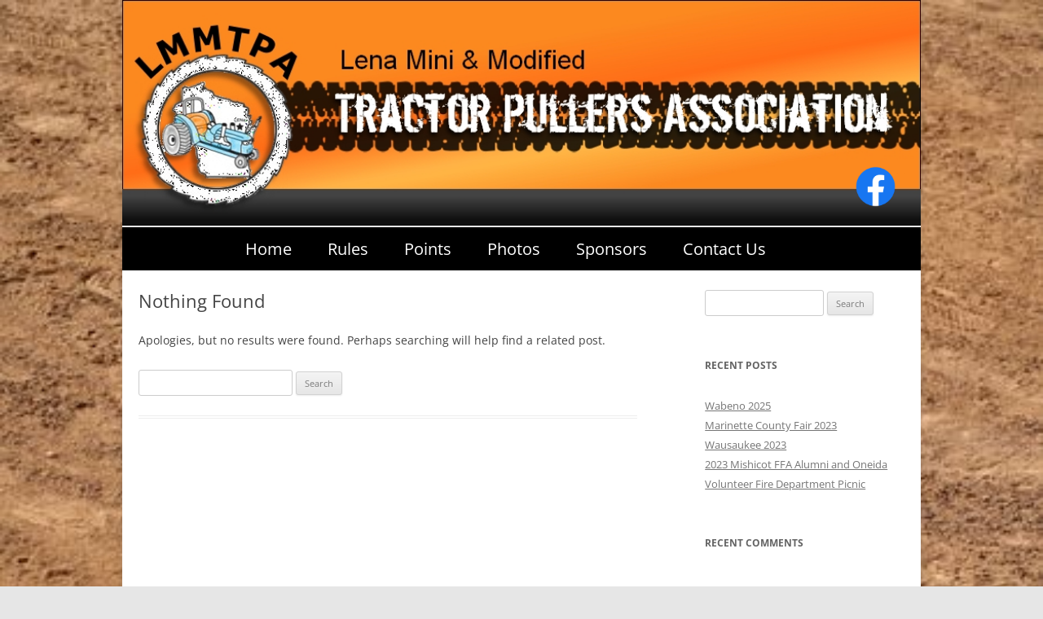

--- FILE ---
content_type: text/css
request_url: https://lenatractorpullers.com/wp-content/themes/Lena-Pullers-/style.css?ver=20250415
body_size: 3920
content:
/*  
Theme Name:Lena Mini and Modified Tractor Pullers Association
Version: 1.0
Theme URI: http://packerlandwebsites.com
Description:  Child theme for Twenty Twelve 
Author: William Koehne
Author URI: http://packerlandwebsites.com
Template: twentytwelve
*/

/* Import layout */
@import url(../twentytwelve/style.css);

.header-image {
padding-top: 0;
margin-top: 0;
}

/* move header higher and also removes bottom padding */
body .site { margin-top: 0; }

/* move header higher and also removes bottom padding */
.site-header {
padding: 0;
}

.header-image {
margin-top: 0;
}



/* Full Width Header */
#page {
	padding-left:0!important;
	padding-right:0!important;
	max-width:70rem;
}

header hgroup, #main, footer[role="contentinfo"] {
	padding-left:20px;
	padding-right:20px;
}

img.header-image {
	border-radius:0;
	width: 100%;
}

/* Navigation bar full width and move ups */
.main-navigation {
  margin: 0;
margin-top: -0.2rem;
}


.main-navigation ul.nav-menu, .main-navigation div.nav-menu > ul {
width: 100%;
}

/* Nav Bar font size and bar size*/
.main-navigation li a {
line-height: 2.692307692;
text-transform: none;
font-size: 20px;
}

/* center nav bar with header and top and bottom borders */
@media screen and (min-width: 600px) {
	.main-navigation ul.nav-menu,
	.main-navigation div.nav-menu > ul {
		border-bottom: none;
		border-top: none;
		display: inline-block !important;
		text-align: center;
		width: 100%;
}
}

/* drop down line up */
#menu-all-star-menu &gt; li:last-child {
margin-right: 0;
}

#main, footer[role="contentinfo"] {
margin-top: 0;
}


/* nav bar font colors */
 /* Navigation Bar Color flat or gradient */
.nav-menu{
	background-color:#000000;
	background: -moz-linear-gradient(#000000, #000000);
	background: -o-linear-gradient(#000000, #000000);
	background: -webkit-gradient(linear, 0% 0%, 0% 100%, from(#000000), to(#000000)); /* older webkit syntax */
	background: -webkit-linear-gradient(#000000, #000000);
}

/* Nav Bar font color */
.main-navigation li a {
color: #FFFFFF;
}
.main-navigation li a:visited {
color: #FFFFFF;
}
.main-navigation li a:hover {
color: #E1E1D9;
}


/* ------- */
.main-navigation li ul li a:hover {
background: #000000;
color: #ffffff;
font-size:14px;
}

.main-navigation li ul li a {
background: #000000;
color: #ffffff;
font-size:14px;
}

.main-navigation li ul li a:visited {
background: #000000;
color: #ffffff;
font-size:14px;
}

#main, footer[role="contentinfo"] {
margin-top: 0;
}

/* ===[ Footer Widget Areas ]=== */

.site-info { clear: both; }
#footer-widgets {
    width: 100%;
    border-top: none;
}
#footer-widgets .widget li { list-style-type: none; }

.template-front-page #footer-widgets { padding-top: 0; }

@media screen and (min-width: 600px) { 
#footer-widgets.three .widget + .widget + .widget {
    margin-right: 1.71429rem;
}

#footer-widgets.three .widget {
    clear: none;
    float: left;
    margin-right: 1.71429rem;
    max-width: 30.85%;
    width: 29.85%;
	}
}

/* for IE8 and IE7 */
.ie #footer-widgets.three .widget {
    float: left;
    margin-right: 3.1%;
    width: 29.85%;
    clear: none;
}
.ie #footer-widgets.three .widget + .widget + .widget { margin-right: 3.1%; }

/* Widget title size */
.widget-title, .entry-content th, .comment-content th {
font-size: 0.85714286rem;
}

/* page color */
#page {
background-color: #fff;
}

/* very bottom footer */
#colophon {
clear: both;
background-color: #094E80;
}
footer[role="contentinfo"] a {
color: #fff;
}

/* second title */
.site-header h2 {
font-weight: bold;
font-size: 1.28571429rem;
}

footer[role="contentinfo"] {
color: white;
}

#colophon {
  background-color: #000000;
}

/* Facebook Icon on header */
.socialicons {
   float: right;
   width: 100px;
}

.socialicons img {
   float: left;
}


@media screen and (min-width: 600px) {
.socialicons {
    float: right;
    margin-top: -75px;
    position: relative;
    width: 100px;
}
}